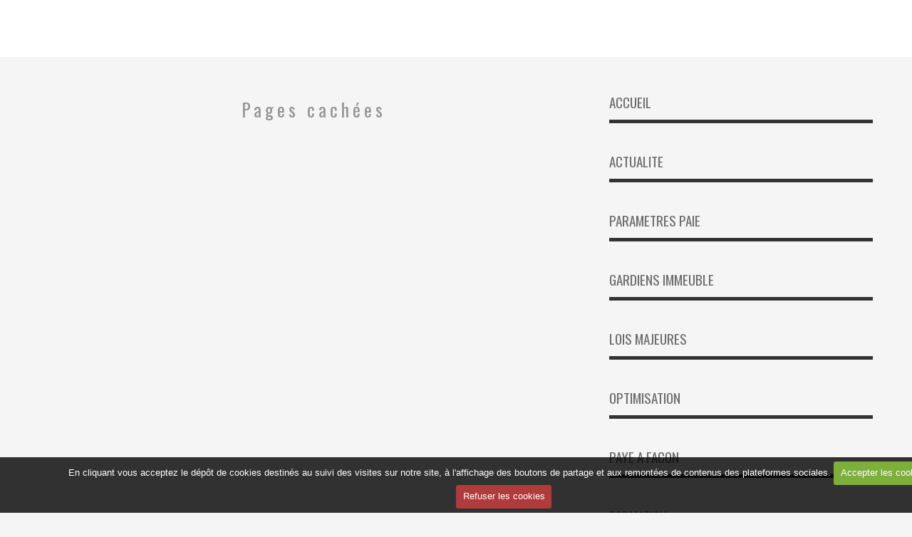

--- FILE ---
content_type: text/html; charset=UTF-8
request_url: http://www.propaye.net/pages/content/
body_size: 25782
content:
<!DOCTYPE html>
<html lang="fr">
    <head>
        <title>Pages cachées</title>
        <!-- business_bootstrap / car_business -->
<meta http-equiv="content-type" content="text/html; charset=utf-8">
  <meta name="description" content="" />
  <link rel="canonical" href="http://www.propaye.net/pages/content/">



<meta name="generator" content="e-monsite (e-monsite.com)">



<meta name="viewport" content="width=device-width, initial-scale=1.0, maximum-scale=1.0, user-scalable=no">
<!--[if IE]>
<meta http-equiv="X-UA-Compatible" content="IE=edge">
<![endif]-->







        <!--[if IE]>
            <meta http-equiv="X-UA-Compatible" content="IE=edge" />
        <![endif]-->
        <link href="https://fonts.googleapis.com/css?family=Oswald:400,700&display=swap" rel="stylesheet">
        <link href="//www.propaye.net/themes/combined.css?v=6_1591878878_4" rel="stylesheet">
        <!--[if IE 7]>
            <link href="//www.propaye.net/medias/static/themes/bootstrap/css/font-awesome-ie7.min.css" rel="stylesheet">
        <![endif]-->
		<!-- Le HTML5 shim, for IE6-8 support of HTML5 elements -->
		<!--[if lt IE 9]>
			<script src="//www.propaye.net/medias/static/themes/bootstrap/js/html5shiv.js"></script>
		<![endif]-->
        <script src="http://www.propaye.net/themes/combined.js?v=6_1591878878_4"></script>

           <script src="//www.propaye.net/medias/static/jqueryCuttr/jquery.cookie.js"></script>
    <script src="//www.propaye.net/medias/static/jqueryCuttr/jquery.cookiecuttr.js"></script>
    <script>
    $(document).ready(function(){
        $.cookieCuttr({
            cookieNotificationLocationBottom : true,
            cookieDeclineButton : true,
            cookieResetButton : false,
            cookieAcceptButtonText :'Accepter\u0020les\u0020cookies',
            cookieDeclineButtonText :'Refuser\u0020les\u0020cookies',
            cookieResetButtonText : 'R\u00E9initialiser\u0020les\u0020cookies',
            cookieAnalyticsMessage : 'En\u0020cliquant\u0020vous\u0020acceptez\u0020le\u0020d\u00E9p\u00F4t\u0020de\u0020cookies\u0020destin\u00E9s\u0020au\u0020suivi\u0020des\u0020visites\u0020sur\u0020notre\u0020site,\u0020\u00E0\u0020l\u0027affichage\u0020des\u0020boutons\u0020de\u0020partage\u0020et\u0020aux\u0020remont\u00E9es\u0020de\u0020contenus\u0020des\u0020plateformes\u0020sociales.',
            cookieWhatAreLinkText : ''      
        });
    });
    </script>
        
					<script>
									var view_more_btn = 'Voir plus';
											</script>
				<script async src="https://www.googletagmanager.com/gtag/js?id=G-4VN4372P6E"></script>
<script>
    window.dataLayer = window.dataLayer || [];
    function gtag(){dataLayer.push(arguments);}
    
    gtag('consent', 'default', {
        'ad_storage': 'denied',
        'analytics_storage': 'denied'
    });
    
    gtag('js', new Date());
    gtag('config', 'G-4VN4372P6E');
</script>

		        <script>
    		new WOW().init();
		</script>
	</head>
	<body id="pages_run_content" class="default">
    
							<nav class="navbar navbar-fixed-top">
				<div class="container">
					<div class="navbar-inner adjusted-menu">
																		<a class="btn-navbar" data-toggle="collapse" data-target=".nav-collapse">
							<i class="icon icon-reorder icon-2x"></i>
						</a>
						<div class="nav-collapse collapse">
							
						</div>
					</div>
				</div>
			</nav>
						        
		<div id="main-area" class="main">
			<div class="container">
				<div class="row-fluid">
										<div class="span8 with_menuv content" id="content-area">
																		<div class="view view-pages" id="view-page" data-category="content">
            <h1 class="view-title">Pages cachées</h1>
    
            <div id="rows-" class="rows clearfix" data-total-pages="1" data-current-page="1">
                				
        	<div  class="row-container page_1">
        		<div class="row-content">
        			                        			    <div class="row">
					                                                                                
                                                                                                                            
                                                                        
						                                                                                                                    
							            				<div class="column self-stretch empty-column" style="width:100%">
            					<div class="column-content">            							&nbsp;
            						            					</div>
            				</div>
													 
					        			</div>
                            		</div>
        	</div>
			 
			 
</div>

    
    
    </div>

					</div>
											<div class="span4 sidebar accordion hidden-phone" id="sidebar-one">
																																																											<div class="widget widget_page_category accordion-group">
										    
            <p class="widget-title">
        
            <a href="#collapse1" data-toggle="collapse" data-parent="#sidebar-one" class="accordion-toggle">
        
            ACCUEIL
          

            </a>
    
            </p>
    
																					<div id="collapse1" class="collapse">
												<div class="widget-content">
													            <ul class="nav nav-list" data-module="pages">
                
                    </ul>
    

												</div>
											</div>
																			</div>
																																																																													<div class="widget widget_page_category accordion-group">
										    
            <p class="widget-title">
        
            <a href="#collapse2" data-toggle="collapse" data-parent="#sidebar-one" class="accordion-toggle">
        
            ACTUALITE
          

            </a>
    
            </p>
    
																					<div id="collapse2" class="collapse">
												<div class="widget-content">
													            <form method="post" action="#">
            <div class="control-group">
                <div class="controls">
                    <select name="pagelist" onchange="window.location=this.value;" class="input-block-level">
                        <option value="">Pages</option>
                                                                        <option class="option-page" value="http://www.propaye.net/pages/actualite/actualite-sociale.html">Actualité sociale</option>
                                                <option class="option-page" value="http://www.propaye.net/pages/actualite/dsn-actualite.html">DSN - Actualité</option>
                                                <option class="option-page" value="http://www.propaye.net/pages/actualite/dsn-base-de-connaissances.html">DSN - FAQ</option>
                                                <option class="option-page" value="http://www.propaye.net/pages/actualite/suivi-conventionnel.html">Suivi conventionnel</option>
                                                <option class="option-page" value="http://www.propaye.net/pages/actualite/cotisations-atypiques.html">Cotis. atypiques</option>
                                                <option class="option-page" value="http://www.propaye.net/pages/actualite/fiches-d-actualite.html">Bulletin modèle</option>
                                                <option class="option-page" value="http://www.propaye.net/pages/actualite/reforme-du-code-du-travail.html">Réforme Code travail</option>
                                                                        
                                            </select>
                </div>
            </div>
        </form>
    

												</div>
											</div>
																			</div>
																																																																													<div class="widget widget_page_category accordion-group">
										    
            <p class="widget-title">
        
            <a href="#collapse3" data-toggle="collapse" data-parent="#sidebar-one" class="accordion-toggle">
        
            PARAMETRES PAIE
          

            </a>
    
            </p>
    
																					<div id="collapse3" class="collapse">
												<div class="widget-content">
													            <form method="post" action="#">
            <div class="control-group">
                <div class="controls">
                    <select name="pagelist" onchange="window.location=this.value;" class="input-block-level">
                        <option value="">Pages</option>
                                                                        <option class="option-page" value="http://www.propaye.net/pages/conseil/baremes-pour-2020.html">Barèmes pour 2020</option>
                                                <option class="option-page" value="http://www.propaye.net/pages/conseil/prelevement-a-la-source-2019.html">Prélèvement à la source 2019</option>
                                                <option class="option-page" value="http://www.propaye.net/pages/conseil/fusion-agirc-arrco-2019.html">Fusion AGIRC-ARRCO 2019</option>
                                                <option class="option-page" value="http://www.propaye.net/pages/conseil/mesures-sociales-gilets-jaunes-2019.html">Mesures Gilets jaunes 2019</option>
                                                <option class="option-page" value="http://www.propaye.net/pages/conseil/baremes-pour-2019.html">Barèmes pour 2019</option>
                                                <option class="option-page" value="http://www.propaye.net/pages/conseil/taux-de-cotisation-en-2019.html">Taux de cotisation en 2019</option>
                                                <option class="option-page" value="http://www.propaye.net/pages/conseil/reintegration-sociale-et-fiscale-pour-2019.html">Réintégration  2019</option>
                                                <option class="option-page" value="http://www.propaye.net/pages/conseil/baremes-pour-2018.html">Barèmes pour 2018</option>
                                                <option class="option-page" value="http://www.propaye.net/pages/conseil/prevision-pour-2018.html">Prévisions 2018</option>
                                                <option class="option-page" value="http://www.propaye.net/pages/conseil/taux-de-cotisation-en-2018.html">Taux de cotisation en 2018</option>
                                                <option class="option-page" value="http://www.propaye.net/pages/conseil/bareme-des-indemnites-kilometriques-2018.html">Indemn. kilométriques 2018</option>
                                                <option class="option-page" value="http://www.propaye.net/pages/conseil/questions.html">FAQ</option>
                                                <option class="option-page" value="http://www.propaye.net/pages/conseil/formalites-en-cas-de-maladie.html">Formalités maladie</option>
                                                                        
                                            </select>
                </div>
            </div>
        </form>
    

												</div>
											</div>
																			</div>
																																																																													<div class="widget widget_page_category accordion-group">
										    
            <p class="widget-title">
        
            <a href="#collapse4" data-toggle="collapse" data-parent="#sidebar-one" class="accordion-toggle">
        
            GARDIENS IMMEUBLE
          

            </a>
    
            </p>
    
																					<div id="collapse4" class="collapse">
												<div class="widget-content">
													            <form method="post" action="#">
            <div class="control-group">
                <div class="controls">
                    <select name="pagelist" onchange="window.location=this.value;" class="input-block-level">
                        <option value="">Pages</option>
                                                                        <option class="option-page" value="http://www.propaye.net/pages/paye-gardiens/avenant-82.html">Avenant 82</option>
                                                <option class="option-page" value="http://www.propaye.net/pages/paye-gardiens/avenant-83.html">Avenant 83</option>
                                                <option class="option-page" value="http://www.propaye.net/pages/paye-gardiens/avenant-84-a.html">Avenant 84 - A</option>
                                                <option class="option-page" value="http://www.propaye.net/pages/paye-gardiens/avenant-84-b.html">Avenant 84 - B</option>
                                                <option class="option-page" value="http://www.propaye.net/pages/paye-gardiens/avenant-85.html">Avenant 85</option>
                                                <option class="option-page" value="http://www.propaye.net/pages/paye-gardiens/avenant-86.html">Avenant 86</option>
                                                <option class="option-page" value="http://www.propaye.net/pages/paye-gardiens/avenant-87.html">Avenant 87</option>
                                                <option class="option-page" value="http://www.propaye.net/pages/paye-gardiens/avenant-88.html">Avenant 88</option>
                                                <option class="option-page" value="http://www.propaye.net/pages/paye-gardiens/avenant-90.html">Avenant 90</option>
                                                <option class="option-page" value="http://www.propaye.net/pages/paye-gardiens/avenant-91.html">Avenant 91</option>
                                                <option class="option-page" value="http://www.propaye.net/pages/paye-gardiens/avenant-92.html">Avenant 92</option>
                                                <option class="option-page" value="http://www.propaye.net/pages/paye-gardiens/avenant-93.html">Avenant 93</option>
                                                <option class="option-page" value="http://www.propaye.net/pages/paye-gardiens/avenant-94.html">Avenant 94</option>
                                                <option class="option-page" value="http://www.propaye.net/pages/paye-gardiens/avenant-95.html">Avenant 95</option>
                                                <option class="option-page" value="http://www.propaye.net/pages/paye-gardiens/avenant-96.html">Avenant 96</option>
                                                <option class="option-page" value="http://www.propaye.net/pages/paye-gardiens/avenant-98.html">Avenant 98</option>
                                                <option class="option-page" value="http://www.propaye.net/pages/paye-gardiens/avenant-99.html">Avenant 99</option>
                                                <option class="option-page" value="http://www.propaye.net/pages/paye-gardiens/parametres-paie-pour-2020.html">Paramètres 2020</option>
                                                <option class="option-page" value="http://www.propaye.net/pages/paye-gardiens/accord-du-6-12-2013.html">Accord du 6.12.2013</option>
                                                <option class="option-page" value="http://www.propaye.net/pages/paye-gardiens/avenant-1.html">Avenant 1</option>
                                                <option class="option-page" value="http://www.propaye.net/pages/paye-gardiens/avenant-2.html">Avenant 2</option>
                                                <option class="option-page" value="http://www.propaye.net/pages/paye-gardiens/avenant-3.html">Avenant 3</option>
                                                <option class="option-page" value="http://www.propaye.net/pages/paye-gardiens/avenant-3-bis.html">Avenant 3 bis</option>
                                                <option class="option-page" value="http://www.propaye.net/pages/paye-gardiens/avantages-en-nature-logement-des-gardiens-d-immeuble.html">Avantage logement</option>
                                                <option class="option-page" value="http://www.propaye.net/pages/paye-gardiens/formation-professionnelle.html">Formation pro</option>
                                                <option class="option-page" value="http://www.propaye.net/pages/paye-gardiens/journee-de-solidarite.html">Journée solidarité</option>
                                                <option class="option-page" value="http://www.propaye.net/pages/paye-gardiens/parametres-paie-pour-2019.html">Paramètres 2019</option>
                                                                        
                                            </select>
                </div>
            </div>
        </form>
    

												</div>
											</div>
																			</div>
																																																																													<div class="widget widget_page_category accordion-group">
										    
            <p class="widget-title">
        
            <a href="#collapse5" data-toggle="collapse" data-parent="#sidebar-one" class="accordion-toggle">
        
            LOIS MAJEURES
          

            </a>
    
            </p>
    
																					<div id="collapse5" class="collapse">
												<div class="widget-content">
													            <form method="post" action="#">
            <div class="control-group">
                <div class="controls">
                    <select name="pagelist" onchange="window.location=this.value;" class="input-block-level">
                        <option value="">Pages</option>
                                                                        <option class="option-page" value="http://www.propaye.net/pages/lois-majeures/loi-macron-2015.html">Loi Macron 2015</option>
                                                <option class="option-page" value="http://www.propaye.net/pages/lois-majeures/loi-rebsamen-2015.html">Loi Rebsamen 2015</option>
                                                <option class="option-page" value="http://www.propaye.net/pages/lois-majeures/loi-travail-2016.html">Loi Travail 2016</option>
                                                <option class="option-page" value="http://www.propaye.net/pages/lois-majeures/loi-de-finances-pour-2017.html">Loi Finances 2017</option>
                                                <option class="option-page" value="http://www.propaye.net/pages/lois-majeures/loi-de-financement-de-la-securite-sociale-pour-2017.html">PLFSS 2017</option>
                                                <option class="option-page" value="http://www.propaye.net/pages/lois-majeures/loi-de-financement-de-la-securite-sociale-pour-2018.html">PLFSS pour 2018</option>
                                                                        
                                            </select>
                </div>
            </div>
        </form>
    

												</div>
											</div>
																			</div>
																																																																													<div class="widget widget_page_category accordion-group">
										    
            <p class="widget-title">
        
            <a href="#collapse6" data-toggle="collapse" data-parent="#sidebar-one" class="accordion-toggle">
        
            OPTIMISATION
          

            </a>
    
            </p>
    
																					<div id="collapse6" class="collapse">
												<div class="widget-content">
													            <ul class="nav nav-list" data-module="pages">
                
                    </ul>
    

												</div>
											</div>
																			</div>
																																																																													<div class="widget widget_page_category accordion-group">
										    
            <p class="widget-title">
        
            <a href="#collapse7" data-toggle="collapse" data-parent="#sidebar-one" class="accordion-toggle">
        
            PAYE A FACON
          

            </a>
    
            </p>
    
																					<div id="collapse7" class="collapse">
												<div class="widget-content">
													            <ul class="nav nav-list" data-module="pages">
                
                    </ul>
    

												</div>
											</div>
																			</div>
																																																																													<div class="widget widget_page_category accordion-group">
										    
            <p class="widget-title">
        
            <a href="#collapse8" data-toggle="collapse" data-parent="#sidebar-one" class="accordion-toggle">
        
            FORMATION
          

            </a>
    
            </p>
    
																					<div id="collapse8" class="collapse">
												<div class="widget-content">
													            <ul class="nav nav-list" data-module="pages">
                
                    </ul>
    

												</div>
											</div>
																			</div>
																																																																													<div class="widget widget_page_category accordion-group">
										    
            <p class="widget-title">
        
            <a href="#collapse9" data-toggle="collapse" data-parent="#sidebar-one" class="accordion-toggle">
        
            INSCRIPTION
          

            </a>
    
            </p>
    
																					<div id="collapse9" class="collapse">
												<div class="widget-content">
													            <ul class="nav nav-list" data-module="pages">
                
                    </ul>
    

												</div>
											</div>
																			</div>
																																																																													<div class="widget widget_page_category accordion-group">
										    
            <p class="widget-title">
        
            <a href="#collapse10" data-toggle="collapse" data-parent="#sidebar-one" class="accordion-toggle">
        
            THEMES
          

            </a>
    
            </p>
    
																					<div id="collapse10" class="collapse">
												<div class="widget-content">
													            <form method="post" action="#">
            <div class="control-group">
                <div class="controls">
                    <select name="pagelist" onchange="window.location=this.value;" class="input-block-level">
                        <option value="">Pages</option>
                                                                        <option class="option-page" value="http://www.propaye.net/pages/dossiers-paye/conges-payes.html">Congés payés</option>
                                                <option class="option-page" value="http://www.propaye.net/pages/dossiers-paye/rupture-conventionnelle.html">Rupture conventionnelle</option>
                                                <option class="option-page" value="http://www.propaye.net/pages/dossiers-paye/cdd-le-contrat-a-duree-determinee.html">CDD</option>
                                                <option class="option-page" value="http://www.propaye.net/pages/dossiers-paye/impot-a-la-source-2018.html">Impôt à la source - 2018</option>
                                                                        
                                            </select>
                </div>
            </div>
        </form>
    

												</div>
											</div>
																			</div>
																																																																													<div class="widget widget_page_category accordion-group">
										    
            <p class="widget-title">
        
            <a href="#collapse11" data-toggle="collapse" data-parent="#sidebar-one" class="accordion-toggle">
        
            RGPD CONFIDENTIALITE
          

            </a>
    
            </p>
    
																					<div id="collapse11" class="collapse">
												<div class="widget-content">
													            <ul class="nav nav-list" data-module="pages">
                
                    </ul>
    

												</div>
											</div>
																			</div>
																																						</div>	
									</div>
			</div>
			</div>
			<footer id="footer">
				<div class="container">
					<div class="row-fluid">
																			<div id="site_bottom">
								                                    <div id="rows-" class="rows clearfix" data-total-pages="1" data-current-page="1">
                				
        	<div  class="row-container page_1">
        		<div class="row-content">
        			                        			    <div class="row">
					                                                                                
                                                                                                                            
                                                                        
						                                                                                                                    
							            				<div class="column self-stretch empty-column" style="width:100%">
            					<div class="column-content">            							&nbsp;
            						            					</div>
            				</div>
													 
					        			</div>
                            		</div>
        	</div>
			 
			 
</div>

                                							</div>
																							</div>
				</div>
			</footer>
    	
    	    	    

 
    
						 	 




	</body>
</html>